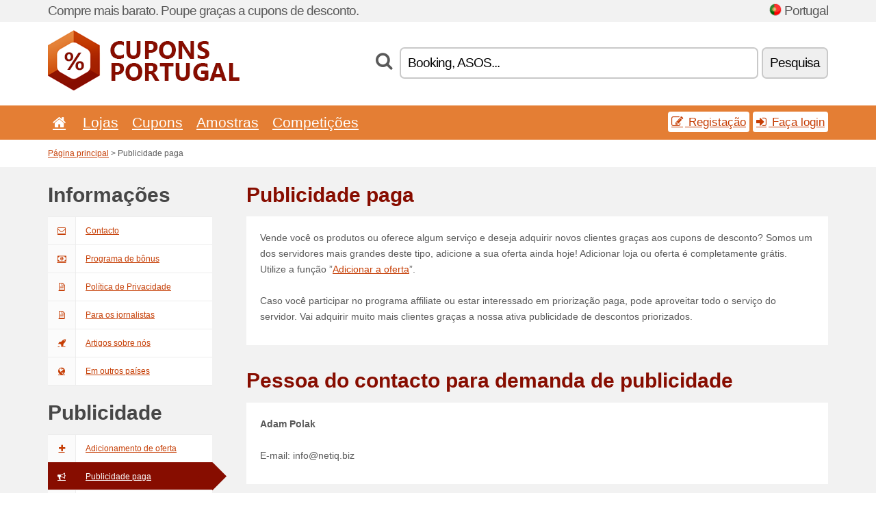

--- FILE ---
content_type: text/html; charset=UTF-8
request_url: https://cuponsportugal.net/i/paid/
body_size: 4814
content:
<!doctype html>
<html xmlns="http://www.w3.org/1999/xhtml" lang="pt" xml:lang="pt">
<head>
 <title>Publicidade paga - Cuponsportugal.net</title>
 <meta http-equiv="content-type" content="text/html;charset=utf-8" />
 <meta http-equiv="content-language" content="pt" />
 <meta name="language" content="pt" />
 <meta name="description" content="Publicidade paga. CuponsPortugal.net é um servidor com os cupons de descontos em Portugal. Atualizado diariamente." />
 <meta name="robots" content="index,follow" />
 <meta name="author" content="Netiq.biz" />
 <meta property="og:type" content="website" />
 <meta property="og:title" content="Publicidade paga - Cuponsportugal.net" />
 <meta property="og:description" content="Publicidade paga. CuponsPortugal.net é um servidor com os cupons de descontos em Portugal. Atualizado diariamente." />
 <meta property="og:site_name" content="CuponsPortugal.net" />
 <meta property="og:url" content="https://cuponsportugal.net/i/paid/" />
 <meta name="twitter:card" content="summary" />
 <meta http-equiv="X-UA-Compatible" content="IE=edge" />
 <meta name="seznam-ranking-position" content="query-exact: 1.0; query-broad: 1.3; (Google compatible)" />
 <link rel="shortcut icon" href="/favicon.ico" type="image/x-icon" /> 
 <link rel="apple-touch-icon" href="/favicon.ico">
 <link rel="search" href="https://cuponsportugal.net/search.xml" type="application/opensearchdescription+xml" title="CuponsPortugal.net" />
 <link rel="alternate" type="application/rss+xml" title="RSS 2.0" href="https://cuponsportugal.net/rss.php" />
 <meta http-equiv="x-dns-prefetch-control" content="on" />
 <link rel="dns-prefetch" href="https://serv.netiq.biz/" /><link rel="dns-prefetch" href="https://stat.netiq.biz/" /><link rel="dns-prefetch" href="https://www.googletagmanager.com" />
 <meta name="viewport" content="width=device-width, initial-scale=1" />
 <link rel="stylesheet" href="https://serv.netiq.biz/engine/coupons/css/style.css?cache=426" type="text/css" />
</head>
<body id="engine"><div id="changec"><div class="container"><div class="txt">Compre mais barato. Poupe graças a cupons de desconto.</div><div class="lang"><img src="https://stat.netiq.biz/general/flag4/pt.png" alt="Portugal" width="16" height="11" />Portugal</div></div></div><div class="bga"></div>
<div id="all" style="margin:0;padding:0;margin-bottom:-20px;">
 <div id="header">
  <div class="container">
   <div class="lang"></div>
   <div class="logo" style="width:280px;height:88px;"><a href="/" title="Códigos de desconto e cupons de desconto"><img src="https://serv.netiq.biz/engine/coupons/identity/cuponsportugal_net.png" alt="Códigos de desconto e cupons de desconto" width="280" height="88" /></a></div>
<div class="search"><form method="get" class="engine" id="searchform" action="/f/"><i class="icon-search"></i><input onfocus="ClearPlaceHolder(this)" onblur="SetPlaceHolder(this)" type="text" name="s" id="search" value="Booking, ASOS..." /><button title="Pesquisa" type="submit">Pesquisa</button></form></div>  </div>
 </div>
 <div id="topmenu"><div class="container"><div class="row"><ul><li><a href="/" title="Início"><i class="icon-home"></i></a>&nbsp;</li><li id="imenu3"><a href="#">Lojas</a><ul class="menu3"><li><div><div class="h3"><i class="icon-sort-by-alphabet"></i>Lojas alfabeticamente</div><a href="/a/0-9/"><span>0-9</span></a><a href="/a/a/"><span>A</span></a><a href="/a/b/"><span>B</span></a><a href="/a/c/"><span>C</span></a><a href="/a/d/"><span>D</span></a><a href="/a/e/"><span>E</span></a><a href="/a/f/"><span>F</span></a><a href="/a/g/"><span>G</span></a><a href="/a/h/"><span>H</span></a><a href="/a/i/"><span>I</span></a><a href="/a/j/"><span>J</span></a><a href="/a/k/"><span>K</span></a><a href="/a/l/"><span>L</span></a><a href="/a/m/"><span>M</span></a><a href="/a/n/"><span>N</span></a><a href="/a/o/"><span>O</span></a><a href="/a/p/"><span>P</span></a><a href="/a/q/"><span>Q</span></a><a href="/a/r/"><span>R</span></a><a href="/a/s/"><span>S</span></a><a href="/a/t/"><span>T</span></a><a href="/a/u/"><span>U</span></a><a href="/a/v/"><span>V</span></a><a href="/a/w/"><span>W</span></a><a href="/a/x/"><span>X</span></a><a href="/a/y/"><span>Y</span></a><a href="/a/z/"><span>Z</span></a></div></li></ul></li><li id="imenu2"><a href="#">Cupons</a><ul class="menu2"><li><div class="clearfix"><div class="h3"><i class="icon-ticket"></i>Descontos segundo categorias</div><a href="/c/a/"><span>Todo</span></a><a href="/c/alimentos-bebidas-e-tabaco/"><span>Alimentos, Bebidas e Tabaco</span></a><a href="/c/casa-e-jardim/"><span>Casa e Jardim</span></a><a href="/c/criancas-e-moms/"><span>Crianças e Moms</span></a><a href="/c/educacao-e-escritorio/"><span>Educação e Escritório</span></a><a href="/c/eletro-e-informatica/"><span>Eletro e Informática</span></a><a href="/c/entretenimento-e-apostas/"><span>Entretenimento e Apostas</span></a><a href="/c/financas-e-negocios/"><span>Finanças e Negócios</span></a><a href="/c/internet-e-comunicacao/"><span>Internet e Comunicação</span></a><a href="/c/joias-e-relogios/"><span>Jóias e Relógios</span></a><a href="/c/livros-musica-e-cinema/"><span>Livros, Música e Cinema</span></a><a href="/c/presentes-e-passatempo/"><span>Presentes e Passatempo</span></a><a href="/c/roupas-e-acessorios/"><span>Roupas e Acessórios</span></a><a href="/c/saude-e-beleza/"><span>Saude e Beleza</span></a><a href="/c/sport-e-animais/"><span>Sport e Animais</span></a><a href="/c/viagens-e-carros/"><span>Viagens e Carros</span></a></div><div><div class="h3"><i class="icon-bell"></i>Outras possibilidades</div><a href="/c/top/">Ofertas recomendadas</a><a href="/c/today/">Expira hoje</a><a href="/c/end/">Ofertas terminantes</a><a href="/i/add/">+ Adicionamento de oferta</a></div></li></ul></li><li><a href="/c/free/">Amostras</a></li><li><a href="/c/contest/">Competições</a></li></ul><div class="loginpanel"><a class="popup-text" href="#register-dialog"><i class="icon-edit"></i> Registação</a><a class="popup-text" href="#login-dialog"><i class="icon-signin"></i> Faça login</a></div></div></div><div id="sresults"></div></div>
 <div><div id="hnavi"><div class="container"><div class="cmenu"><a href="/" title="Códigos de desconto e cupons de desconto">Página principal</a> > Publicidade paga</div><div class="navihelp"></div></div></div></div>
 <div id="info" class="container">
  <div id="main" class="row">
<div id="sidebar" class="span3"><h3>Informações</h3><ul class="nav nav-tabs nav-stacked nav-coupon-category"><li><a href="/i/contact/"><i class="icon-envelope-alt"></i>Contacto</a></li><li><a href="/i/bonus/"><i class="icon-money"></i>Programa de bônus</a></li><li><a href="/i/privacy/"><i class="icon-file-text-alt"></i>Política de Privacidade</a></li><li><a href="/i/medium/"><i class="icon-file-text-alt"></i>Para os jornalistas</a></li><li><a href="/i/mediuma/"><i class="icon-rocket"></i>Artigos sobre nós</a></li><li><a href="/i/countries/"><i class="icon-globe"></i>Em outros países</a></li></ul><h3>Publicidade</h3><ul class="nav nav-tabs nav-stacked nav-coupon-category"><li><a href="/i/add/"><i class="icon-plus"></i>Adicionamento de oferta</a></li><li class="active"><a href="/i/paid/"><i class="icon-bullhorn"></i>Publicidade paga</a></li><li><a href="/i/stats/"><i class="icon-crop"></i>Estatística</a></li></ul></div>
<div id="content" class="span9">
 <div class="page row row-wrap"><h1 class="more">Publicidade paga</h1><div id="text" class="page clearfix"><p class="non">Vende você os produtos ou oferece algum serviço e deseja adquirir novos clientes graças aos cupons de desconto? Somos um dos servidores mais grandes deste tipo, adicione a sua oferta ainda hoje! Adicionar loja ou oferta é completamente grátis. Utilize a função ”<a href="/i/add/">Adicionar a oferta</a>”.<br /><br />Caso você participar no programa affiliate ou estar interessado em priorização paga, pode aproveitar todo o serviço do servidor. Vai adquirir muito mais clientes graças a nossa ativa publicidade de descontos priorizados.</p></div><h3 class="more">Pessoa do contacto para demanda de publicidade</h3><div id="text" class="clearfix"><p class="non"><strong>Adam Polak</strong><br /><br />E-mail: info@netiq.biz</p></div></div>
 </div>      
</div>
   </div>
  </div>
 </div>
 <div id="social">
<div class="container"><div class="mleft"><h4>Receba grátis os mais recentes cupons a seu endereço de e-mail...</h4><div class="layer email emailnews"><i class="icon-envelope-alt"></i>Novidades<br /><form action="/" name="newemail" id="nesig" class="lbig" method="post"><input type="text" name="new_email" aria-label="E-mail" value="seu@email.com" onfocus="ClearPlaceHolder(this)" onblur="SetPlaceHolder(this)" href="#newsletter-dialog" class="popup-text tle" /><button href="#newsletter-dialog" class="click popup-text tle">Subscrever</button> <span><a href="/i/privacy/" target="_blank">Política de Privacidade</a></span></form></div><div style="display:block;"><div class="layer facebook"><i class="icon-facebook"></i><a href="https://www.facebook.com/Códigos-de-desconto-998674520210641/" target="_blank">Facebook</a></div></div></div></div></div><div id="footer" class="clearfix"><div class="container"><div class="mleft"><div class="layer layerr"><h4>CuponsPortugal.net</h4><p>Copyright &copy; 2012-2026 <a href="http://netiq.biz/" target="_blank">NetIQ</a>.<br />Todos os direitos reservados. We may earn a commission when you use one of our coupons/links to make a purchase.<br /><a href="/i/countries/" class="butspec">Change Country<i class="icon-mail-forward"></i></a></p></div><div class="layer layerr"><h4>Informações</h4><ul><li><a href="/i/contact/">Contacto</a></li><li><a href="/i/bonus/">Programa de bônus</a></li><li><a href="/i/medium/">Para os jornalistas</a></li><li><a href="/i/privacy/">Política de Privacidade</a></li></ul></div><div class="layer"><h4>Publicidade</h4><ul><li><a href="/i/add/">Adicionamento de oferta</a></li><li><a href="/i/paid/">Publicidade paga</a></li></ul></div></div></div></div> <div id="login-dialog" class="mfp-with-anim mfp-hide mfp-dialog clearfix">
  <i class="icon-signin dialog-icon"></i>
  <div class="h3">Faça login</div>
  <h5>Bem-vindo de volta, pode inscrever-se abaixo...</h5>
  <div class="row-fluid">
   <form action="./" name="login" method="post" class="dialog-form">
    <p><label for="login">E-mail:</label><input class="fmi" type="text" value="seu@email.com" onfocus="ClearPlaceHolder(this)" onblur="SetPlaceHolder(this)" maxlength="50" name="login" id="login" /></p>
    <p><label for="password">Senha:</label><input class="fmi" type="password" maxlength="50" name="pass" id="password" /></p>
    <p class="checkbox"><button type="submit" id="logsubmit" class="btn btn-primary click" name="send">Entrar</button></p>
   </form>
   <div id="logalert" class="alert"></div>
  </div>
  <ul class="dialog-alt-links">
   <li><a class="popup-text" href="#register-dialog">Registação</a></li>
   <li><a class="popup-text" href="#password-recover-dialog">Esqueceu a senha?</a></li>
  </ul>
 </div>
 <div id="register-dialog" class="mfp-with-anim mfp-hide mfp-dialog clearfix">
  <i class="icon-edit dialog-icon"></i>
  <div class="h3">Registação</div>
  <h5>Adquira as vantagens do usuário registado. Entre as vantagens do usuário registado podem mencionar-se a visualização de cupons exclusivos, a possibilidade de criação de lista das lojas favoritas e o programa de bônus com prémios. E muito mais...</h5>
  <div class="row-fluid">
   <form action="./" name="register" id="tthi2" method="post" class="dialog-form">
    <p><label for="remail">E-mail:</label><input class="fmi" type="text" value="seu@email.com" onfocus="ClearPlaceHolder(this)" onblur="SetPlaceHolder(this)" maxlength="50" name="remail" id="remail" /></p>
    <p><label for="rpass">Senha:</label><input class="fmi" type="password" maxlength="50" name="rpass" id="rpass" /></p>
    <p><label for="rpass2">Verificação da senha:</label><input class="fmi" type="password" value="" maxlength="50" name="rpass2" id="rpass2" /></p>   
    <p><label for="rcaptcha4">CAPTCHA:</label><input class="fmi" type="text" value="" name="acap" id="rcaptcha4" /></p><p class="checkbox"><img src="https://serv.netiq.biz/engine/coupons/scripts/captchax.php" alt="CAPTCHA" width="180" height="40" /><a onclick="document.getElementById('tthi2').submit();" style="font-size:1.2em;bottom:25px;left:190px;position:relative;cursor:pointer;">&#10227;</a><input type="hidden" name="antispam" class="antispam" value="lal" /><input type="hidden" name="antispam2" class="antispam2" value="pop" /><input type="hidden" name="urlt" value="https://" /></p>
    <p class="checkbox"><input type="hidden" name="url" value="http" /><input type="hidden" name="url2" value="http2" /><button type="submit" id="regsubmit" class="btn btn-primary click" name="send">Senha esquecida</button></p>
    <div id="regalert3" class="alert none"><strong class="warning"><i class="icon-warning-sign"></i>Erro:</strong>E-mail incorretamente inserido.</div>
    <div id="regalert2" class="alert none"><strong class="warning"><i class="icon-warning-sign"></i>Erro:</strong>Senha deve ter pelo mínimo 5 sinais.</div>
    <div id="regalert" class="alert none"><strong class="warning"><i class="icon-warning-sign"></i>Erro:</strong>As senhas inseridas não correspondem.</div>
    <p><input type="checkbox" name="checkbox" class="checkboxe" value="1" /> Eu concordo com a <a href="/i/privacy/" target="_blank">política de privacidade</a>.</p>
   </form>
   <div id="logalert" class="alert"></div>
  </div>
  <ul class="dialog-alt-links">
   <li><a class="popup-text" href="#login-dialog">Faça login</a></li>
  </ul>
 </div>
 <div id="password-recover-dialog" class="mfp-with-anim mfp-hide mfp-dialog clearfix">
  <i class="icon-retweet dialog-icon"></i>
  <div class="h3">Esqueceu a senha?</div>
  <h5>Esqueceu a sua senha para inscrição? Nada acontece! Lhe enviamos a nova senha...</h5>
  <div class="row-fluid">
   <form action="./" name="forgot" id="tthi2" method="post" class="dialog-form">
    <p><label for="femail">E-mail:</label><input class="fmi" type="text" value="seu@email.com" onfocus="ClearPlaceHolder(this)" onblur="SetPlaceHolder(this)" maxlength="50" name="femail" id="femail" /></p>
    <p><label for="rcaptcha5">CAPTCHA:</label><input class="fmi" type="text" value="" name="acap" id="rcaptcha5" /></p><p class="checkbox"><img src="https://serv.netiq.biz/engine/coupons/scripts/captchax.php" alt="CAPTCHA" width="180" height="40" /><a onclick="document.getElementById('tthi2').submit();" style="font-size:1.2em;bottom:25px;left:190px;position:relative;cursor:pointer;">&#10227;</a><input type="hidden" name="antispam" class="antispam" value="lal" /><input type="hidden" name="antispam2" class="antispam2" value="pop" /><input type="hidden" name="urlt" value="https://" /></p>
    <p class="checkbox"><input type="hidden" name="url" value="http" /><input type="hidden" name="url2" value="http2" /><button type="submit" id="forgotsubmit" class="btn btn-primary click" name="send">Enviar senha</button></p>
    <div id="forgotalert" class="alert"></div>
   </form>
  </div>
  <ul class="dialog-alt-links">
   <li><a class="popup-text" href="#login-dialog">Faça login</a></li>
  </ul>
 </div>    
 <div id="newsletter-dialog" class="mfp-with-anim mfp-hide mfp-dialog clearfix">
  <i class="icon-retweet dialog-icon"></i>
  <div class="h3">Novidades</div>
  <h5>Novidades das suas lojas favoritas (pode configurar em menu Favoritos).</h5>
  <div class="row-fluid">
   <form action="./" name="newsemail" id="tthi2" method="post" class="dialog-form">
    <p><label for="nemail">E-mail:</label><input class="fmi" type="text" value="seu@email.com" onfocus="ClearPlaceHolder(this)" onblur="SetPlaceHolder(this)" maxlength="50"" name="nemail" id="nemail" /></p>
    <p><label for="rcaptcha6">CAPTCHA:</label><input class="fmi" type="text" value="" name="acap" id="rcaptcha6" /></p><p class="checkbox"><img src="https://serv.netiq.biz/engine/coupons/scripts/captchax.php" alt="CAPTCHA" width="180" height="40" /><a onclick="document.getElementById('tthi2').submit();" style="font-size:1.2em;bottom:25px;left:190px;position:relative;cursor:pointer;">&#10227;</a><input type="hidden" name="antispam" class="antispam" value="lal" /><input type="hidden" name="antispam2" class="antispam2" value="pop" /><input type="hidden" name="urlt" value="https://" /></p>
    <p class="checkbox"><button type="submit" id="newssubmit" class="btn btn-primary click" name="send">Entrar</button></p>
    <div id="newsalert" class="alert"></div>
   </form>
  </div>
  <ul class="dialog-alt-links">
   <li><a class="popup-text" href="#login-dialog">Faça login</a></li>
  </ul>
 </div>  
 <div id="help-dialog" class="mfp-with-anim mfp-hide mfp-dialog clearfix">
  <i class="icon-question dialog-icon"></i>
  <div class="h3">Como usar o cupom de desconto?</div>
  <div class="row-fluid txt">
   <h4><span>1. Pesquisa da oferta</span></h4>
   <p>Encontre a oferta da sua loja favorita. Conheça as condições de desconto e clique a cupom para o visualizar e copiar o código.</p>
   <h4><span>2. Aplicação de cupom</span></h4>
   <p>Durante a encomenda insira cupom ao campo correspondente (“Cupom de desconto”, “Código de desconto´” etc.)</p>
   <h4><span>3. Poupança do dinheiro</span></h4>
   <p>Desconto descontou-se do preço da encomenda, poupou dinheiro.</p>
  </div>
 </div>
<div class="none">
<script async src="https://www.googletagmanager.com/gtag/js?id=G-E6236HJ479"></script>
<script>
window.dataLayer = window.dataLayer || [];
function gtag(){dataLayer.push(arguments);}
gtag('js',new Date());
gtag('config','G-E6236HJ479');
gtag('config','G-E6236HJ479',{cookie_flags:'max-age=7200;secure;samesite=none'});
</script>
<script type="application/ld+json">{
"@context":"http://schema.org",
"@type":"WebSite",
"@id":"#website",
"url":"https://cuponsportugal.net",
"name":"Cuponsportugal.net",
"description":"Códigos de desconto português e cupons de desconto a lojas on-line. Atualizações diárias, cupons  exclusivos.",
"potentialAction":{"@type":"SearchAction","target":"https://cuponsportugal.net/s/{search_term_string}","query-input":"required name=search_term_string"}
}</script>
<script type="text/javascript" src="https://serv.netiq.biz/engine/coupons/js/script.js?cache=167"></script>
</div>
<link rel="stylesheet" href="/font.css?cache=2" />
</body>
</html>
